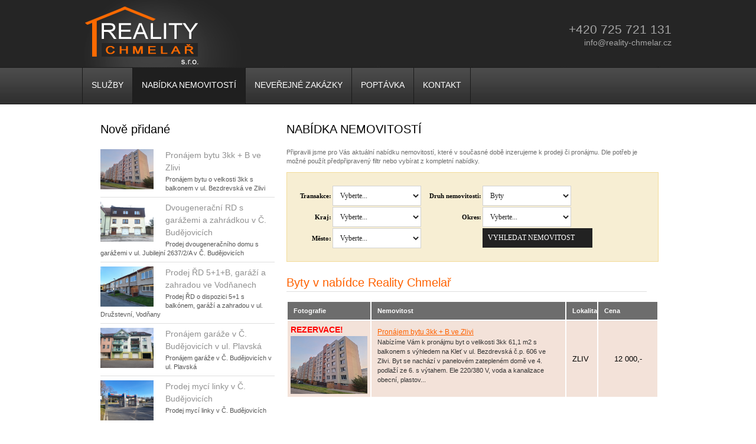

--- FILE ---
content_type: text/html
request_url: http://reality-chmelar.cz/nabidka-nemovitosti?druh=3
body_size: 7878
content:


<!DOCTYPE html PUBLIC "-//W3C//DTD XHTML 1.0 Transitional//EN" "http://www.w3.org/TR/xhtml1/DTD/xhtml1-transitional.dtd">
<html xmlns="http://www.w3.org/1999/xhtml" xml:lang="en" lang="en">
    <head>
        <title>NABÍDKA NEMOVITOSTÍ | REALITY CHMELAŘ</title>
        <meta http-equiv="Content-Language" content="cs">
			<meta http-equiv="Content-type" content="text/html; charset=windows-1250">
			<meta name="description" content="">
			<meta name="robots" content="index,follow">
			<meta name="author" content="Ivan Vávrovský, IT-Marketing.cz">
			<meta name="copyright" content="Jaromír Chmelař, Reality Chmelař s.r.o.">
			        		<link href="http://reality-chmelar.cz/rss.xml" rel="alternate" type="application/rss+xml" title="RSS 2.0" />
  			        <link rel="stylesheet" href="http://reality-chmelar.cz/css/reset.css" type="text/css" media="screen, projection"/>
        <link rel="stylesheet" href="http://reality-chmelar.cz/css/typography.css" type="text/css" media="screen, projection"/>
        <link rel="stylesheet" href="http://reality-chmelar.cz/css/layout.css" type="text/css" />
        <link rel="stylesheet" href="http://reality-chmelar.cz/css/nivo-slider.css" type="text/css" />
        
        <script src="http://reality-chmelar.cz/js/jquery-1.9.1.min.js" type="text/javascript"></script> 
        <script src="http://reality-chmelar.cz/js/jquery-migrate-1.1.1.min.js" type="text/javascript"></script>
        <script src="http://reality-chmelar.cz/js/jquery.nivo.slider.js" type="text/javascript"></script> 
        <script language="javascript" type="text/javascript" src="http://reality-chmelar.cz/js/onmouse_text.js"></script>
   
   <!--<script type="text/javascript" src="http://reality-chmelar.cz/js/highslide/highslide/highslide.js"></script>
	<script type="text/javascript">    
    hs.graphicsDir = 'http://reality-chmelar.cz/js/highslide/highslide/graphics/';
    
    // Identify a caption for all images. This can also be set inline for each image.
    hs.captionId = 'the-caption';
    
    hs.outlineType = 'rounded-white';
    window.onload = function() {
        hs.preloadImages(5);
    }
	</script>  //-->
<script type="text/javascript" src="http://reality-chmelar.cz/js/highslide/new/highslide/highslide-with-gallery.js"></script>
<link rel="stylesheet" type="text/css" href="http://reality-chmelar.cz/js/highslide/new/highslide/highslide.css" />
<script type="text/javascript">
hs.graphicsDir = 'http://reality-chmelar.cz/js/highslide/new/highslide/graphics/';
hs.align = 'center';
hs.transitions = ['expand', 'crossfade'];
hs.outlineType = 'rounded-white';
hs.fadeInOut = true;
//hs.dimmingOpacity = 0.75;

// Add the controlbar
hs.addSlideshow({
	//slideshowGroup: 'group1',
	interval: 5000,
	repeat: false,
	useControls: false,
	fixedControls: 'fit',
	overlayOptions: {
		opacity: 0.75,
		position: 'bottom center',
		hideOnMouseOut: true
	}
});


</script>	
	
	<script language="javascript" type="text/javascript" src="http://reality-chmelar.cz/js/onmouse_text.js"></script>
	<!-- Cookie lišta -->    		
    		<link rel="stylesheet" href="http://reality-chmelar.cz/css/cookieconsent.css" media="print" onload="this.media='all'">
	
 
    </head>
    <body>
        <div id="container">
            <div id="header">
                <div id="top">
                    <a href="http://reality-chmelar.cz/"><img src="http://reality-chmelar.cz/img/logo.png" alt="Reality Chmelař" /></a>
                    <div class="asociace">
                    				<!-- <img src="http://reality-chmelar.cz/img/logo_asociace.png" width="193" height="114" border="0" alt=""> -->
                    </div>
                    <div class="kontakt">
                        <div class="telefon">+420 725 721 131</div>
                        <a href="mailto:info@reality-chmelar.cz" class="head">info@reality-chmelar.cz</a>
                    </div>
                </div>
                <div id="menuobal">
                    <div class="in">
                        <ul>
								<li ><a href="http://reality-chmelar.cz/nase-sluzby">SLUŽBY</a></li>		 			
									<li class="active"><a href="http://reality-chmelar.cz/nabidka-nemovitosti">NABÍDKA NEMOVITOSTÍ</a></li>		 			
									<li ><a href="http://reality-chmelar.cz/neverejna-cast">NEVEŘEJNÉ ZAKÁZKY</a></li>		 			
									<li ><a href="http://reality-chmelar.cz/poptavka">POPTÁVKA</a></li>		 			
									<li ><a href="http://reality-chmelar.cz/kontakty">KONTAKT</a></li>		 			
			                        </ul>
                    </div>
                </div>
                
            </div>
            <div id="obsah">
            
                <div class="sidebar">
                    <h3>Nově přidané</h3>
				 							<a class="polozka" href="http://reality-chmelar.cz/pronajem-bytu-3kk---b-ve-zlivi">
                            <img src="http://reality-chmelar.cz/files/fotogalerie/20251104_164922.jpg"  width=90 height=68 alt="" />
                            <div class="datum">Pronájem bytu 3kk + B ve Zlivi</div>
                            <p>Pronájem bytu o velkosti 3kk s balkonem v ul. Bezdrevská ve Zlivi</p>
                        <div class="cleaner"></div>
                    </a>
                    <div class="cleaner"></div>
					 							<a class="polozka" href="http://reality-chmelar.cz/dvougeneracni-rd-s-garazemi-a-zahradkou-v-c--budejovicich">
                            <img src="http://reality-chmelar.cz/files/fotogalerie/foto_1_-_kopie.jpg"  width=90 height=68 alt="" />
                            <div class="datum">Dvougenerační RD s garážemi a zahrádkou v Č. Budějovicích</div>
                            <p>Prodej dvougeneračního domu s garážemi v ul. Jubilejní 2637/2/A v Č. Budějovicích</p>
                        <div class="cleaner"></div>
                    </a>
                    <div class="cleaner"></div>
					 							<a class="polozka" href="http://reality-chmelar.cz/prodej-rd-5-1-b-garazi-a-zahradou-ve-vodnanech">
                            <img src="http://reality-chmelar.cz/files/fotogalerie/pohled_z_ul..jpg"  width=90 height=68 alt="" />
                            <div class="datum">Prodej ŘD 5+1+B, garáží a zahradou ve Vodňanech</div>
                            <p>Prodej ŘD o dispozici 5+1 s balkónem, garáží a zahradou v ul. Družstevní, Vodňany</p>
                        <div class="cleaner"></div>
                    </a>
                    <div class="cleaner"></div>
					 							<a class="polozka" href="http://reality-chmelar.cz/pronajem-garaze-v-c--budejovicich-v-ul--plavska-">
                            <img src="http://reality-chmelar.cz/files/fotogalerie/1._pohled_na_g..jpg"  width=90 height=68 alt="" />
                            <div class="datum">Pronájem garáže v Č. Budějovicích v ul. Plavská </div>
                            <p>Pronájem garáže v Č. Budějovicích v ul. Plavská </p>
                        <div class="cleaner"></div>
                    </a>
                    <div class="cleaner"></div>
					 							<a class="polozka" href="http://reality-chmelar.cz/prodej-myci-linky-v-c--budejovicich">
                            <img src="http://reality-chmelar.cz/files/fotogalerie/1.jpg"  width=90 height=68 alt="" />
                            <div class="datum">Prodej mycí linky v Č. Budějovicích</div>
                            <p>Prodej mycí linky v Č. Budějovicích</p>
                        <div class="cleaner"></div>
                    </a>
                    <div class="cleaner"></div>
						                    
                     <a href="http://reality-chmelar.cz/nabidka-nemovitosti" class="button">VŠECHNY NABÍDKY</a>
                </div>
                <div class="obsah">
 						   <h1>NABÍDKA NEMOVITOSTÍ</h1>            
         <p>Připravili jsme pro Vás aktuální nabídku nemovitostí, které v současné době inzerujeme k prodeji či pronájmu. Dle potřeb je možné použít předpřipravený filtr nebo vybírat z kompletní nabídky.</p>
<form action="http://reality-chmelar.cz/nabidka-nemovitosti?druh=3" method="get" ENCTYPE="multipart/form-data" NAME="theform" ID="theform">			
					 <table width="630" border="0" cellspacing="0" cellpadding="0" class="text_box">
					 			<tr><td style="padding: 5 0 0 0;">	
					 					<table border="0" cellspacing="2" cellpadding="2">
					 					<tr class="text_form_column">
				
						<td align="right"><b>Transakce: </b></td>										
						<td>
								<select name="transakce" style="width: 150px;" class="ramec_select">
									<option value="" selected>Vyberte...</option>
																					<option value="1" >Prodej</option>
																					<option value="2" >Pronájem</option>
																	</select>								
						</td>
								
					
<td width="10"></td>				
						<td align="right"><b>Druh nemovitosti: </b></td>										
						<td>
								<select name="druh" style="width: 150px;" class="ramec_select">
									<option value="" selected>Vyberte...</option>
																					<option value="3" selected>Byty</option>
																					<option value="26" >Činžovní domy</option>
																					<option value="2" >Chaty a chalupy</option>
																					<option value="4" >Komerční objekty</option>
																					<option value="6" >Nebytové prostory</option>
																					<option value="5" >Pozemky</option>
																					<option value="1" >Rodinné domy a vily</option>
																					<option value="27" >Zemědělská usedlost</option>
																	</select>								
						</td>
								
					
</tr><tr class="text_form_column">				
						<td align="right"><b>Kraj: </b></td>										
						<td>
								<select name="kraj" style="width: 150px;" class="ramec_select">
									<option value="" selected>Vyberte...</option>
																					<option value="1" >Jihočeský</option>
																					<option value="9" >Jihomoravský</option>
																					<option value="13" >Karlovarský kraj</option>
																					<option value="16" >Královéhradecký</option>
																					<option value="17" >Liberecký kraj</option>
																					<option value="15" >Moravskoslezký</option>
																					<option value="14" >Olomoucký kraj</option>
																					<option value="12" >Pardubický kraj</option>
																					<option value="10" >Plzeňský</option>
																					<option value="5" >Praha</option>
																					<option value="3" >Severočeský</option>
																					<option value="8" >Severomoravský</option>
																					<option value="2" >Středočeský</option>
																					<option value="11" >Ústecký</option>
																					<option value="6" >Východočeský</option>
																					<option value="7" >Vysočina</option>
																					<option value="4" >Západočeský</option>
																					<option value="18" >Zlínský kraj</option>
																	</select>								
						</td>
								
					
<td width="10"></td>				
						<td align="right"><b>Okres: </b></td>										
						<td>
								<select name="okres" style="width: 150px;" class="ramec_select">
									<option value="" selected>Vyberte...</option>
																					<option value="28" >Benešov</option>
																					<option value="42" >Beroun</option>
																					<option value="41" >Boskovice</option>
																					<option value="48" >Brno</option>
																					<option value="49" >Brno-venkov</option>
																					<option value="67" >Česká Lípa</option>
																					<option value="1" >České Budějovice</option>
																					<option value="2" >Český Krumlov</option>
																					<option value="37" >Děčín</option>
																					<option value="15" >Domažlice</option>
																					<option value="61" >Frýdek -Místek</option>
																					<option value="65" >Frýdek Místek</option>
																					<option value="17" >Havlíčkův Brod</option>
																					<option value="21" >Cheb</option>
																					<option value="20" >Chrudim</option>
																					<option value="54" >Jablonec nad Nisou</option>
																					<option value="35" >Jičín</option>
																					<option value="18" >Jihlava</option>
																					<option value="3" >Jindřichův Hradec</option>
																					<option value="12" >Kaplice</option>
																					<option value="24" >Karlovy Vary</option>
																					<option value="11" >Klatovy</option>
																					<option value="32" >Kolín</option>
																					<option value="29" >Kutná Hora</option>
																					<option value="38" >Liberec</option>
																					<option value="36" >Litoměřice</option>
																					<option value="44" >Louny</option>
																					<option value="60" >Luhačovice</option>
																					<option value="23" >Mělník</option>
																					<option value="13" >Mladá Boleslav</option>
																					<option value="26" >Mladá Vožice</option>
																					<option value="46" >Náchod</option>
																					<option value="16" >Nepomuk</option>
																					<option value="43" >Nymburk</option>
																					<option value="33" >Olomouc</option>
																					<option value="34" >Ostrava</option>
																					<option value="22" >Pardubice</option>
																					<option value="4" >Pelhřimov</option>
																					<option value="10" >Písek</option>
																					<option value="31" >Plzeň - sever</option>
																					<option value="66" >Praha</option>
																					<option value="14" >Praha - Východ</option>
																					<option value="7" >Praha Západ</option>
																					<option value="63" >Praha západ</option>
																					<option value="5" >Prachatice</option>
																					<option value="55" >Přerov</option>
																					<option value="9" >Příbram</option>
																					<option value="39" >Semily</option>
																					<option value="59" >Sokolov</option>
																					<option value="8" >Strakonice</option>
																					<option value="25" >Svitavy</option>
																					<option value="64" >Šumperk</option>
																					<option value="6" >Tábor</option>
																					<option value="56" >Tachov</option>
																					<option value="40" >Třebíč</option>
																					<option value="62" >Třinec</option>
																					<option value="19" >Ústí nad Labem</option>
																					<option value="47" >Ústí nad Orlicí</option>
																					<option value="27" >Včelná</option>
																					<option value="50" >Velké Meziříčí</option>
																					<option value="51" >Vsetín</option>
																					<option value="57" >Vyškov</option>
																					<option value="53" >Zlín</option>
																					<option value="58" >Znojmo</option>
																					<option value="45" >Žďár nad Sázavou</option>
																	</select>								
						</td>
								
					
</tr><tr class="text_form_column">				
						<td align="right"><b>Město: </b></td>										
						<td>
								<select name="mesto" style="width: 150px;" class="ramec_select">
									<option value="" selected>Vyberte...</option>
																					<option value="35" >Adamov</option>
																					<option value="25" >Albrechtice nad Vltavou</option>
																					<option value="269" >Arneštovice</option>
																					<option value="51" >Batelov</option>
																					<option value="16" >Benešov nad Černou</option>
																					<option value="245" >Bernartice</option>
																					<option value="258" >Besednice</option>
																					<option value="234" >Bílá</option>
																					<option value="165" >Bíteš</option>
																					<option value="142" >Blatná</option>
																					<option value="210" >Borek</option>
																					<option value="283" >Borovany</option>
																					<option value="31" >Borovnice</option>
																					<option value="67" >Boršov nad Vltavou</option>
																					<option value="163" >Boskovice</option>
																					<option value="54" >Bousov</option>
																					<option value="34" >Branná</option>
																					<option value="197" >Brno - město</option>
																					<option value="162" >Brno-venkov</option>
																					<option value="277" >Budětice</option>
																					<option value="281" >Budišov</option>
																					<option value="81" >Bujanov</option>
																					<option value="116" >Černá v Pošumaví</option>
																					<option value="211" >Černovice</option>
																					<option value="134" >Česká Kamenice</option>
																					<option value="267" >Česká Lípa</option>
																					<option value="158" >Česká Skalice</option>
																					<option value="1" >České Budějovice</option>
																					<option value="68" >České Velenice</option>
																					<option value="2" >Český Krumlov</option>
																					<option value="264" >Čestice</option>
																					<option value="130" >Češov</option>
																					<option value="201" >Čistá</option>
																					<option value="191" >Dačice</option>
																					<option value="251" >Děčín</option>
																					<option value="32" >Dešenice</option>
																					<option value="109" >Dešná</option>
																					<option value="4" >Dolní Bukovsko</option>
																					<option value="262" >Dolní Dobrouč</option>
																					<option value="65" >Dolní Dvořiště</option>
																					<option value="146" >Dolní Kralovice</option>
																					<option value="138" >Dolní Město</option>
																					<option value="212" >Dolní Novosedly</option>
																					<option value="276" >Dolní Vilémovice</option>
																					<option value="270" >Doly</option>
																					<option value="218" >Domoušice</option>
																					<option value="141" >Drahonice</option>
																					<option value="12" >Drahov</option>
																					<option value="91" >Dráchov</option>
																					<option value="213" >Dražice</option>
																					<option value="111" >Dražíč</option>
																					<option value="90" >Drhovle</option>
																					<option value="72" >Drhovle Zámek</option>
																					<option value="24" >Dříteň</option>
																					<option value="8" >Dříteň - Chvalešovice</option>
																					<option value="128" >Dub</option>
																					<option value="249" >Dubicko</option>
																					<option value="133" >Dušníky</option>
																					<option value="107" >Dvory nad Lužnicí</option>
																					<option value="254" >Frýdek - Místek</option>
																					<option value="137" >Frymburk</option>
																					<option value="73" >Halámky</option>
																					<option value="75" >Hamry</option>
																					<option value="151" >Havlíčkův Brod</option>
																					<option value="85" >Hlincová Hora</option>
																					<option value="282" >Hluboká nad Vltavou</option>
																					<option value="150" >Hněvkovice</option>
																					<option value="30" >Homole</option>
																					<option value="194" >Horažďovice</option>
																					<option value="263" >Horní Dobrouč</option>
																					<option value="66" >Horní Pěna</option>
																					<option value="221" >Hořátev</option>
																					<option value="231" >Hořice</option>
																					<option value="275" >Hosín</option>
																					<option value="176" >Hranice</option>
																					<option value="155" >Hrdá Ves</option>
																					<option value="10" >Hrdějovice</option>
																					<option value="135" >Hrubý Lesnov</option>
																					<option value="246" >Hřívice</option>
																					<option value="148" >Hudlice</option>
																					<option value="171" >Jablonec nad Nisou</option>
																					<option value="159" >Jankovice</option>
																					<option value="170" >Janov nad Nisou</option>
																					<option value="139" >Jaroměřice nad Rokytnou</option>
																					<option value="59" >Jarošov nad Nežárkou</option>
																					<option value="127" >Javornice u Dubu</option>
																					<option value="161" >Jevíčko-předměstí</option>
																					<option value="227" >Jilem</option>
																					<option value="228" >Jílové u Držkova</option>
																					<option value="199" >Jílové u Prahy</option>
																					<option value="256" >Jílovice</option>
																					<option value="3" >Jindřichův Hradec</option>
																					<option value="22" >Jindřiš</option>
																					<option value="106" >Kamenice nad Lipou</option>
																					<option value="255" >Kaplice</option>
																					<option value="186" >Karlovy Vary</option>
																					<option value="123" >Kladruby u Vlašimi</option>
																					<option value="195" >Klatovy</option>
																					<option value="143" >Kochov</option>
																					<option value="41" >Kolinec</option>
																					<option value="108" >Koloděje nad Lužnicí</option>
																					<option value="214" >Kostelec nad Labem</option>
																					<option value="196" >Kostelec nad Vltavou</option>
																					<option value="265" >Krajníčko</option>
																					<option value="259" >Královopolské Vážany</option>
																					<option value="49" >Kramolín</option>
																					<option value="117" >Krašovice</option>
																					<option value="44" >Kropáčova Vrutice</option>
																					<option value="97" >Křemže</option>
																					<option value="45" >Křenek</option>
																					<option value="189" >Kunčice pod Ondřejníkem</option>
																					<option value="157" >Kundratice u Žiželic nad Cidlinou</option>
																					<option value="39" >Kunžak</option>
																					<option value="156" >Kutná Hora</option>
																					<option value="187" >Kynšperk nad Ohří</option>
																					<option value="240" >Lány na Důlku</option>
																					<option value="208" >Lásenice</option>
																					<option value="177" >Lázně Bohdaneč</option>
																					<option value="40" >Lčovice</option>
																					<option value="98" >Ledenice</option>
																					<option value="178" >Lestkov</option>
																					<option value="55" >Leštinka</option>
																					<option value="144" >Letovice</option>
																					<option value="216" >Lhenice</option>
																					<option value="250" >Liberec</option>
																					<option value="129" >Liběšice</option>
																					<option value="57" >Libníč</option>
																					<option value="77" >Lišov</option>
																					<option value="132" >Litoměřice</option>
																					<option value="120" >Litvínovice</option>
																					<option value="192" >Ločenice</option>
																					<option value="96" >Lomnice nad Lužnicí</option>
																					<option value="207" >Louny</option>
																					<option value="56" >Luby</option>
																					<option value="203" >Luhačovice</option>
																					<option value="271" >Luže</option>
																					<option value="229" >Lužice</option>
																					<option value="53" >Malé Březno</option>
																					<option value="235" >Malobratřice</option>
																					<option value="88" >Malšice</option>
																					<option value="105" >Mazelov</option>
																					<option value="204" >Mělník</option>
																					<option value="164" >Městec Králové</option>
																					<option value="104" >Městečko Trnávka</option>
																					<option value="136" >Mikulášovice</option>
																					<option value="224" >Milavče</option>
																					<option value="93" >Milevsko</option>
																					<option value="121" >Mirkovice</option>
																					<option value="83" >Mladá Boleslav</option>
																					<option value="200" >Mladá Vožice</option>
																					<option value="62" >Mlýnec</option>
																					<option value="233" >Moravské Budějovice</option>
																					<option value="225" >Náměšť nad Oslavou</option>
																					<option value="118" >Nekmíř</option>
																					<option value="48" >Němčice</option>
																					<option value="15" >Netolice</option>
																					<option value="261" >Netonice</option>
																					<option value="113" >Nová Pec</option>
																					<option value="46" >Nová Včelnice</option>
																					<option value="252" >Nová Ves</option>
																					<option value="95" >Nová Ves nad Lužnicí</option>
																					<option value="76" >Nová Ves u Mladé vožice</option>
																					<option value="33" >Nové Hrady</option>
																					<option value="149" >Nymburk</option>
																					<option value="215" >Olešná</option>
																					<option value="217" >Olešnice</option>
																					<option value="38" >Omlenice</option>
																					<option value="236" >Omnice</option>
																					<option value="140" >Onšovice u Čkyně</option>
																					<option value="21" >Otín</option>
																					<option value="169" >Otrokovice</option>
																					<option value="153" >Pacov</option>
																					<option value="274" >Paračov</option>
																					<option value="160" >Pardubice</option>
																					<option value="260" >Pelhřimov</option>
																					<option value="173" >Petrašovice</option>
																					<option value="243" >Petrovice</option>
																					<option value="6" >Petříkov u Nových Hradů</option>
																					<option value="89" >Písek</option>
																					<option value="190" >Písek u Jablunkova</option>
																					<option value="78" >Plav</option>
																					<option value="209" >Plavsko</option>
																					<option value="7" >Počátky</option>
																					<option value="279" >Poniklá</option>
																					<option value="87" >Praha</option>
																					<option value="198" >Praha západ</option>
																					<option value="175" >Přerov</option>
																					<option value="241" >Přerov nad Labem</option>
																					<option value="20" >Příbram</option>
																					<option value="284" >Příbraz</option>
																					<option value="42" >Rabí</option>
																					<option value="253" >Radonice</option>
																					<option value="63" >Radouňka</option>
																					<option value="114" >Rataje nad Sázavou</option>
																					<option value="94" >Rodvínov</option>
																					<option value="222" >Roprachtice</option>
																					<option value="17" >Roztoky u Prahy</option>
																					<option value="219" >Rožnov pod Radhoštěm</option>
																					<option value="13" >Rudolfov</option>
																					<option value="92" >Rukáveč</option>
																					<option value="103" >Sedlo</option>
																					<option value="60" >Semice u Písku</option>
																					<option value="242" >Semily</option>
																					<option value="80" >Skoronice</option>
																					<option value="232" >Slavičín</option>
																					<option value="64" >Slavonice</option>
																					<option value="86" >Soběslav</option>
																					<option value="124" >Stará Ves nad Ondřejnicí</option>
																					<option value="244" >Staré město pod Landštejnem</option>
																					<option value="79" >Stéblová</option>
																					<option value="202" >Strakonice</option>
																					<option value="112" >Stráž nad Nežárkou</option>
																					<option value="11" >Strážkovice</option>
																					<option value="102" >Strážovice</option>
																					<option value="110" >Strážovice u Pačejova</option>
																					<option value="28" >Strmilov</option>
																					<option value="9" >Strunkovice nad Blanicí</option>
																					<option value="237" >Střelice</option>
																					<option value="61" >Střemy</option>
																					<option value="37" >Střížovice</option>
																					<option value="247" >Sudice</option>
																					<option value="126" >Suchonice</option>
																					<option value="268" >Sušice</option>
																					<option value="43" >Sušno</option>
																					<option value="26" >Světce</option>
																					<option value="50" >Světlá nad Sázavou</option>
																					<option value="172" >Světlá pod Ještědem</option>
																					<option value="69" >Sviny</option>
																					<option value="248" >Svojanov</option>
																					<option value="36" >Ševětín</option>
																					<option value="239" >Šumburk nad Desnou</option>
																					<option value="18" >Tábor</option>
																					<option value="125" >Tehov</option>
																					<option value="184" >Tišnov</option>
																					<option value="14" >Trhové Sviny</option>
																					<option value="154" >Třebíč</option>
																					<option value="27" >Třeboň</option>
																					<option value="205" >Třešť</option>
																					<option value="180" >Turnov</option>
																					<option value="226" >Tužice</option>
																					<option value="23" >Týn nad Vltavou</option>
																					<option value="119" >Týnec nad Labem</option>
																					<option value="47" >Úboč</option>
																					<option value="74" >Útvina</option>
																					<option value="280" >Vacovice</option>
																					<option value="188" >Valašské Klobouky</option>
																					<option value="145" >Vanovice</option>
																					<option value="29" >Včelná</option>
																					<option value="223" >Velešín</option>
																					<option value="193" >Velké Meziříčí</option>
																					<option value="122" >Velký Bor u Strunkovic</option>
																					<option value="52" >Vesce</option>
																					<option value="70" >Veselí nad Lužnicí</option>
																					<option value="182" >Veverské Knínice</option>
																					<option value="181" >Věžná na Moravě</option>
																					<option value="257" >Vitín</option>
																					<option value="230" >Vlastec</option>
																					<option value="147" >Vlašim</option>
																					<option value="19" >Vodňany</option>
																					<option value="166" >Vojnův Městec</option>
																					<option value="220" >Voleč</option>
																					<option value="273" >Voltýřov</option>
																					<option value="272" >Volyně</option>
																					<option value="167" >Vsetín</option>
																					<option value="71" >Všemyslice</option>
																					<option value="179" >Vysoké nad Jizerou</option>
																					<option value="183" >Vyškov</option>
																					<option value="5" >Vyšší Brod</option>
																					<option value="84" >Záhoří</option>
																					<option value="58" >Zdechovice</option>
																					<option value="82" >Zdíky</option>
																					<option value="131" >Zelenecká Lhota</option>
																					<option value="168" >Zlín</option>
																					<option value="115" >ZLIV</option>
																					<option value="185" >Znojmo</option>
																					<option value="266" >Zvíkov</option>
																					<option value="206" >Žďár nad Sázavou</option>
																					<option value="152" >Ždírec nad Doubravou</option>
																					<option value="174" >Železný Brod</option>
																	</select>								
						</td>
								
					
<td width="10"></td>		
											<td ></td>	 													
											<td style="text-align: center;	"><input type="submit" style="padding: 8px; background-color: #222222; border: 1px solid #222222; color: #ffffff; font-size: 12px; font-family: Verdana;" value="VYHLEDAT NEMOVITOST	"></td>			
											<!--<input type="hidden" name="sendform" value="1">	//-->				
										</tr>										
										</table>
								</td></tr>
						</table>
</form>					
<h2 style="font-size: 20px; color: #FF6200; padding: 20px 0 0 0; border-bottom: 1px solid #dedede;">Byty v nabídce Reality Chmelař</h2>
<table width="630" border="0" cellpadding="3" cellspacing="2">
	<tr>
		<td class="par_hlava" height="30">Fotografie</td>
		<td class="par_hlava">Nemovitost</td>
		<td class="par_hlava">Lokalita</td>
		<td class="par_hlava" width="90">Cena</td>
	</tr>
		 			<tr>
		 					<td class="par_val_n123" width="130">
		 					<div style="font-size: 14px; font-weight: bold; color: red;">REZERVACE!</div>															 
								<a href="http://reality-chmelar.cz/pronajem-bytu-3kk---b-ve-zlivi" class="link_obr">
								 <img src="http://reality-chmelar.cz/files/fotogalerie/20251104_164922.jpg"  width=130 height=98 alt="" />
								</a>		 		
										
		 					</td>
		 					<td class="par_val_n13" valign="top">		 								
		 							<div><a href="http://reality-chmelar.cz/pronajem-bytu-3kk---b-ve-zlivi">Pronájem bytu 3kk + B ve Zlivi</a></div>
		 							<div style="font-weight: normal; color: #333333; font-size: 11px;">Nabízíme Vám k pronájmu byt o velikosti 3kk 61,1 m2 s balkonem s výhledem na Kleť v ul. Bezdrevská č.p. 606 ve Zlivi. Byt se nachází v panelovém zatepleném domě ve 4. podlaží ze 6. s výtahem. Ele 220/380 V, voda a kanalizace obecní, plastov...</div>
		 					</td>
		 					<td class="par_val_n13">ZLIV</td>		 			
		 					<td class="par_val_n13" align="center">12 000,-</td>
		 			</tr>
		 					
</table>
	
                </div>
                <div class="cleaner"></div>
            </div>
            <div id="footer">
                <div class="footer">
                    <div class="sloupec1">
                        <h5>HLAVNÍ NAVIGACE</h5>
                        <ul>
                        		 									<li><a href="http://reality-chmelar.cz/ochrana-osobnich-udaju">OCHRANA OSOBNÍCH ÚDAJŮ</a></li>
										 									<li><a href="http://reality-chmelar.cz/">HL.STRANA</a></li>
										 									<li><a href="http://reality-chmelar.cz/nabidka-nemovitosti">NABÍDKA NEMOVITOSTÍ</a></li>
										 									<li><a href="http://reality-chmelar.cz/neverejna-cast">NEVEŘEJNÉ ZAKÁZKY</a></li>
								</ul><ul>		 									<li><a href="http://reality-chmelar.cz/rady-tipy">RADY A TIPY</a></li>
								</ul><ul>		 									<li><a href="http://reality-chmelar.cz/poptavka">POPTÁVKA</a></li>
								</ul><ul>		 									<li><a href="http://reality-chmelar.cz/kontakty">KONTAKT</a></li>
								</ul><ul>		 									<li><a href="http://reality-chmelar.cz/sitemap">MAPA WEBU</a></li>
								</ul><ul>		 									<li><a href="http://reality-chmelar.cz/prodane-nemovitosti">PRODANÉ NEMOVITOSTI</a></li>
								</ul><ul>		 									<li><a href="http://reality-chmelar.cz/partneri">PARTNEŘI</a></li>
										
                        </ul>                        
                    </div>
                    <div class="sloupec2">
                        <div class="in">
                            <h5>PRODEJ NEMOVITOSTÍ</h5>
                            <ul>
                        		 									<li><a href="http://reality-chmelar.cz/nabidka-nemovitosti?druh=3">Byty</a></li>
										 									<li><a href="http://reality-chmelar.cz/nabidka-nemovitosti?druh=26">Činžovní domy</a></li>
										 									<li><a href="http://reality-chmelar.cz/nabidka-nemovitosti?druh=2">Chaty a chalupy</a></li>
								</ul><ul>		 									<li><a href="http://reality-chmelar.cz/nabidka-nemovitosti?druh=4">Komerční objekty</a></li>
								</ul><ul>		 									<li><a href="http://reality-chmelar.cz/nabidka-nemovitosti?druh=6">Nebytové prostory</a></li>
								</ul><ul>		 									<li><a href="http://reality-chmelar.cz/nabidka-nemovitosti?druh=5">Pozemky</a></li>
								</ul><ul>		 									<li><a href="http://reality-chmelar.cz/nabidka-nemovitosti?druh=1">Rodinné domy a vily</a></li>
								</ul><ul>		 									<li><a href="http://reality-chmelar.cz/nabidka-nemovitosti?druh=27">Zemědělská usedlost</a></li>
																	</ul>
                            <!--<ul>
                                <li><a href="">položka</a></li>
                                <li><a href="">položka</a></li>
                                <li><a href="">položka</a></li>
                                <li><a href="">položka</a></li>
                            </ul>
                            <ul>
                                <li><a href="">položka</a></li>
                                <li><a href="">položka</a></li>
                            </ul>//-->
                        </div>
                    </div>
                    <div class="sloupec3">
                        <div class="in">
                            <h5>REALITNÍ KANCELÁŘ</h5>
                            <p>
                            	<p>Karla IV. 93/3, Č.Budějovice<br /> Telefon: +420 725 192 568<br /> E-mail:pavel.chmelar@reality-chmelar.cz</p>	
                                <!--Náměstí Přemysla Ot. II    11/7, Č.Budějovice<br/>
                                Telefon: +420 725 721 131<br/>
                                E-mail: <a href="mailto:info@reality-chmelar.cz">info@reality-chmelar.cz</a>//-->
                            </p>
                        </div>
                    </div>
                    <div class="cleaner"></div>
                    <div class="footerInfo">
                        <div class="copyright"><strong>REALITY CHMELAŘ s.r.o.</strong> (c) 2013 - 2026, Všechna práva vyhrazena</div>
                        <a href="http://reality-chmelar.cz/rss.xml" class="link_obr"><img class="rss" src="http://reality-chmelar.cz/img/rss.jpg" alt="rss" onMouseover="fixedtooltip('RSS feed aktualit', this, event, '120px')" onMouseout="delayhidetip()"
 /></a>                    </div>
                </div>
            </div>
        </div>
        <script type="text/javascript">
            $(window).load(function() {
                var sl1 = $('.sloupec1').height();
                var sl2 = $('.sloupec2').height();
                var sl3 = $('.sloupec3').height();
                $('.sloupec1').height(Math.max(sl1, sl2, sl3));
                $('.sloupec2').height(Math.max(sl1, sl2, sl3));
                $('.sloupec3').height(Math.max(sl1, sl2, sl3));


                $('.bwWrapper').BlackAndWhite({
                    hoverEffect: true, // default true
                    // set the path to BnWWorker.js for a superfast implementation
                    webworkerPath: false,
                    // for the images with a fluid width and height 
                    responsive: true,
                    speed: {//this property could also be just speed: value for both fadeIn and fadeOut
                        fadeIn: 200, // 200ms for fadeIn animations
                        fadeOut: 800 // 800ms for fadeOut animations
                    }
                });


            });
        </script>
        	<!-- Cookie lišta -> set data-cookiecategory -->
		<script defer src="http://reality-chmelar.cz/js/cookieconsent.js"></script>
    <script defer src="http://reality-chmelar.cz/js/cookieconsent-init.js"></script>
    </body>
</html>

--- FILE ---
content_type: text/css
request_url: http://reality-chmelar.cz/css/typography.css
body_size: 1137
content:
/* --------------------------------------------------------------

   typography.css
   * Sets up some sensible default typography.

-------------------------------------------------------------- */

/* Default font settings.
   The font-size percentage is of 16px. (0.75 * 16px = 12px) */
html { font-size:100.01%; }
body {
  font-size: 80%;
  color: #6b6b6b;
  background: #fff;
  font-family: Verdana,Geneva,Kalimati,sans-serif;
}


/* Headings
-------------------------------------------------------------- */

h1,h2,h3,h4,h5,h6 { font-weight: normal; color: #040404; }
h1 a,h2 a,h3 a,h4 a,h5 a,h6 a { font-weight: normal; color: #525252; text-decoration: none;}
h1 a:hover,h2 a:hover,h3 a:hover,h4 a:hover,h5 a:hover,h6 a:hover { font-weight: normal; color: #525252; text-decoration: underline;}
.perex h1,.perex h2,.perex h3,.perex h4,.perex h5,.perex h6 { font-weight: normal; color: white; }

h1 { font-size: 20px; line-height: 1; margin-bottom: 22px; }
h2 { font-size: 2em; margin-bottom: 0.75em; }
h3 { font-size: 1.5em; line-height: 1; margin-bottom: 1em; }
h4 { font-size: 1.2em; line-height: 1.25; margin-bottom: 1.25em; }
h5 { font-size: 18px; font-weight: normal; margin-bottom: 15px; }
h6 { font-size: 1em; font-weight: bold; }

h1 img, h2 img, h3 img,
h4 img, h5 img, h6 img {
  margin: 0;
}


/* Text elements
-------------------------------------------------------------- */

p           { margin: 0 0 1em; line-height: 15px; font-size: 11px; }
/*
  These can be used to pull an image at the start of a paragraph, so
  that the text flows around it (usage: <p><img class="left">Text</p>)
 */
.left       { float: left !important; }
p .left     { margin: 0.5em 1.5em 1.5em 0; padding: 0; }
.right      { float: right !important; }
p .right    { margin: 1.5em 0 1.5em 1.5em; padding: 0; }

a:focus,
a:hover     { color: #09f; }
a           { color: #06c; text-decoration: underline; }

blockquote  { margin: 1.5em; color: #666; font-style: italic; }
strong,dfn  { font-weight: bold; }
em,dfn      { font-style: italic; }
sup, sub    { line-height: 0; }

abbr,
acronym     { border-bottom: 1px dotted #666; }
address     { margin: 0 0 1.5em; font-style: italic; }
del         { color:#666; }

pre         { margin: 1.5em 0; white-space: pre; }
pre,code,tt { font: 1em 'andale mono', 'lucida console', monospace; line-height: 1.5; }


/* Lists
-------------------------------------------------------------- */

li ul,
li ol  { margin: 0; }
ul, ol { margin: 0 1.5em 1.5em 0; padding-left: 1.5em; }

ul     { list-style-type: disc; }
ol     { list-style-type: decimal; }

dl     { margin: 0 0 1.5em 0; }
dl dt  { font-weight: bold; }
dd     { margin-left: 1.5em;}





/* Misc classes
-------------------------------------------------------------- */

.small     { font-size: .8em; margin-bottom: 1.875em; line-height: 1.875em; }
.large     { font-size: 1.2em; line-height: 2.5em; margin-bottom: 1.25em; }
.hide      { display: none; }

.quiet     { color: #666; }
.loud      { color: #000; }
.highlight { background:#ff0; }
.added     { background:#060; color: #fff; }
.removed   { background:#900; color: #fff; }

.first     { margin-left:0; padding-left:0; }
.last      { margin-right:0; padding-right:0; }
.top       { margin-top:0; padding-top:0; }
.bottom    { margin-bottom:0; padding-bottom:0; }

.perex{color: white;}

--- FILE ---
content_type: text/css
request_url: http://reality-chmelar.cz/css/layout.css
body_size: 2190
content:
.floatLeft{float: left;}
.floatRright{float: right;}
.orange{color: #ff6a00;}
html,
body {
   margin:0;
   padding:0;
   height:100%;
}
body{
    text-align: center;
}
#header{
    background-color: #252525;
}
.sliderObal{width: 1022px;margin:auto;}
#top{
    margin: auto;
    width: 1022px;
    background-image: url('../img/logo-bg.jpg');
    text-align: left;
    position: relative;
}
#top .asociace{
     line-height: 22px;
    position: absolute;
    text-align: left;
    right: 350px;
    top: 0px;
}
#top .kontakt{
    color: #A5A5A5;
    font-size: 14px;
    line-height: 22px;
    position: absolute;
    right: 14px;
    text-align: right;
    top: 39px;
}
#top .kontakt .telefon{font-size: 21px;}
#top .kontakt a{color: #A5A5A5; text-decoration: none;}
#top .kontakt a:hover{text-decoration: underline;}
#menuobal{
    width: 100%;
    height: 63px;
    background-image: url('../img/menu-bg.jpg');
}
#menuobal .in{margin: auto;width: 1022px;}
#menuobal ul{margin: 0px; padding: 0px;list-style-type: none;border-left: 1px solid #1b1b1b;height: 63px;margin-left:10px;}
#menuobal ul li{float: left;border-right: 1px solid #1b1b1b;}
#menuobal ul li a{display: block;color:white;text-decoration: none; font-size: 14px;padding: 20px 15px 21px 15px;}
#menuobal ul li.active a,#menuobal ul li:hover a{background-image: url('../img/menu-bg-hover.jpg');}

#obsah{padding-bottom: 370px;width: 940px; position: relative; margin: auto; text-align: left;}

.realityList{margin-top: 50px; padding-bottom: 35px; border-bottom: 1px solid #dedede;}
.realityList .cena{font-size: 10px;margin: 4px 0px 10px 0px;}
.realityList ul{margin: 0px; padding: 0px; list-style-type: none;}
.realityList ul li{float: left; width: 220px;margin-right: 20px;}
.realityList ul li.last{margin: 0px;}
.realityList table{width: 100%;}
.realityList td{text-align: right;border-bottom: 1px solid #dedede; padding-bottom: 3px; font-size: 11px; padding-top: 3px;}
.realityList th{text-align: left; color: black;border-bottom: 1px solid #dedede; padding-bottom: 3px; font-size: 11px;padding-top: 3px;}

.sidebar{float: left; width: 295px;margin-top: 32px;}
.sidebar h3{font-size: 20px; margin-bottom: 17px;}

.sidebar .polozka{display: block;text-decoration: none;padding: 7px 0px 7px 0px;border-bottom: 1px solid #dedede; color: #919191;cursor:pointer;}
.sidebar .polozka .datum{font-size: 14px;margin-bottom: 2px;margin-top: 0px;}
.sidebar .polozka p{color: #565656;margin: 0px;}
.sidebar .polozka img{float: left;margin-right: 20px;}

.button{cursor: pointer;color: white; text-decoration: none; background-color: black; display: block; width: 135px; text-align: center;font-size: 12px; padding: 6px 0px 8px 0px; margin-top: 20px;}
.button:hover{color: white; text-decoration: underline;}
.obsah{float: right; width: 610px; margin-right: 15px;margin-top: 32px;}

.par_hlava{
	background-color: #6d6d6d; 
	color: #ffffff; 
	padding: 0 0 0 10px; 
	font-weight: bold;
	font-size: 11px;
}

.par_val_n{
	background-color: #f3f3f3; color: #000000; padding: 0 0 0 10px; font-weight: bold;
}

.par_val_n th{
	background-color: #f3f3f3; color: #000000; padding: 0 0 0 10px; font-weight: bold;
}


.par_val_n1{
	background-color: #f3f3f3; color: #000000; padding: 10px; font-weight: normal;
}

.par_val_n13{
	background-color: #F3E2D9;  color: #000000; padding: 10px; font-weight: normal;
}

.par_val_n12{
	background-color: #f3f3f3; color: #000000; padding: 5px; font-weight: bold;
}

.par_val_n123{
	background-color: #F3E2D9; color: #000000; padding: 5px; font-weight: bold;
}

.par_val{
	background-color: #f6f6f6; color: #000000; padding: 0 0 0 10px;
}

#footer {
   background-image: url('../img/footer-top.jpg');
   background-position: top left;
   background-repeat: repeat-x;
   position:absolute;
   bottom:0px;
   left: 0px;
   width:100%;
   height:312px;
   background-color: #272727;
   border-bottom: 3px solid white;
}

.footer{
    margin: auto;
    width: 960px;
    text-align: left;
}
.footer{color: #a8a7a7;}
.footer h5{color: white;}
.footer .sloupec3 a{color: white;}


.sloupec1{float: left; width: 277px; border-right: 1px solid #3f3f3f; margin-top: 52px;margin-bottom: 26px; }
.sloupec1 ul{float: left; margin: 0px;list-style-image: url('../img/list.jpg'); font-size: 11px;}
.sloupec1 ul li{padding-right: 15px;padding-left: 0px;margin-bottom: 7px;}
.sloupec1 ul li a{text-decoration: none; color: #a8a7a7; }
.sloupec2{float: left; width: 350px; border-right: 1px solid #3f3f3f;margin-top: 52px;}
.sloupec2 .in{padding-left: 35px;}
.sloupec2 ul{float: left; margin: 0px;list-style-image: url('../img/list.jpg'); font-size: 11px;}
.sloupec2 ul li{padding-right: 15px;padding-left: 0px;margin-bottom: 7px;}
.sloupec2 ul li a{text-decoration: none; color: #a8a7a7; }
.sloupec3{float: left; width: 330px; margin-top: 52px;}
.sloupec3 .in{padding-left: 52px;}

.footer a:hover{text-decoration: underline;}

.footerInfo{padding-top: 34px; border-top: 1px solid #3f3f3f; font-size:12px; color: #7f7e7e;position: relative;}
.footerInfo strong{color: white; font-weight: normal; font-size: 16px;}
.rss{position: absolute; top: 20px; right: 44px;}
#container {
   min-height:100%;
   position:relative;
   height: auto !important;
	height: 100%;
	margin: 0 auto -142px;
}

/* AJAX prohlížeč obrázků */

.highslide {
	cursor: url(highslide/graphics/zoomin.cur), pointer;
    outline: none;
}
.highslide img {
	border: 2px solid white;
}
.highslide:hover img {
	border: 2px solid black;
}

.highslide-image {
    border: 2px solid white;
}
.highslide-image-blur {
}
.highslide-caption {
    display: none;
    
    border: 2px solid white;
    border-top: none;
    font-family: Verdana, Helvetica;
    font-size: 10pt;
    padding: 5px;
    background-color: white;
}
.highslide-loading {
    display: block;
	color: white;
	font-size: 9px;
	font-weight: bold;
	text-transform: uppercase;
    text-decoration: none;
	padding: 3px;
	border-top: 1px solid white;
	border-bottom: 1px solid white;
    background-color: black;
    /*
    padding-left: 22px;
    background-image: url(highslide/graphics/loader.gif);
    background-repeat: no-repeat;
    background-position: 3px 1px;
    */
}
a.highslide-credits,
a.highslide-credits i {
    padding: 2px;
    color: silver;
    text-decoration: none;
	font-size: 10px;
}
a.highslide-credits:hover,
a.highslide-credits:hover i {
    color: white;
    background-color: gray;
}

.highslide-move {
    cursor: move;
}
.highslide-display-block {
    display: block;
}
.highslide-display-none {
    display: none;
}
.control {
	float: right;
    display: block;
    position: relative;
	margin: 0 5px;
	font-size: 9pt;
    font-weight: bold;
	text-decoration: none;
	text-transform: uppercase;
    margin-top: 1px;
    margin-bottom: 1px;
}
.control:hover {
    border-top: 1px solid #333;
    border-bottom: 1px solid #333;
    margin-top: 0;
    margin-bottom: 0;
}
.control, .control * {
	color: #666;
}















.text_box{
	background-color: #F7EED3; 
	padding: 20px;
	border: 1px solid #F3DB98;
}

.text_box2{
	background-color: #D3D1F6; 
	padding: 20px;
	border: 1px solid #AFABFA;
}

.ramec{
	height: 20px; 
	padding: 5px;
	background-color: #ffffff; 
	color: #222222; 
	font-size: 12px; 
	font-family: Verdana; 
	font-weight: normal; 
	border: 1px solid #d2d2d2;
}

.ramec_text{
	padding: 5px;
	background-color: #ffffff; 
	color: #222222; 
	font-size: 12px; 
	font-family: Verdana; 
	font-weight: normal; 
	border: 1px solid #d2d2d2;
}

.ramec_select{
	min-height: 20px; 	
	padding: 8px;
	background-color: #ffffff; 
	color: #222222; 
	font-size: 12px; 
	font-family: Verdana; 
	font-weight: normal; 
	border: 1px solid #d2d2d2;
}


A {
	color: #FF6200; 
	font-size: 12px; 
	font-weight: normal;
	text-decoration: underline;
}
A:hover {
	text-decoration: none;
}

A.head {
	font-size: 14px; 
}

A.link_obr {
	text-decoration:none;
}
A.link_obr:hover {
	text-decoration:none;
}


.ramecky{
	height: 20px; 
	background-color: #ffffff; 
	color: #222222; 
	font-size: 11px; 
	font-family: Verdana; 
	font-weight: normal; 
	border: 1px solid #d2d2d2;
}


.ramecky_text{
	background-color: #ffffff; 
	color: #444444; 
	font-size: 11px; 
	font-family: Verdana; 
	font-weight: normal; 
	border: 1px solid #d2d2d2;
}

.ramecky_form_s{
	height: 20px; 
	background-color: #ffffff; 
	color: #000000; 
	font-size: 11px; 
	font-family: Verdana; 
	font-weight: normal; 
	border: 1px solid #d2d2d2;
}
.text_form_column TD{
	font-family: Verdana;
	color: #000000;
	FONT-SIZE: 11px;
	font-weight:normal;
}

.error_pole {
	padding: 10px; border: 1px solid #ff000c; background-color: #ffd6d8; font-weight: bold; color: red; 
}

.error_pole1 {
	padding: 10px; background-color: #ededed; border: 1px solid #b8b4ff; font-weight: bold; color: navy;
}

#fixedtipdiv{
position:absolute;
padding: 2px;
border:1px solid black;
font:normal 12px Arial;
line-height:18px;
z-index:100;
}
